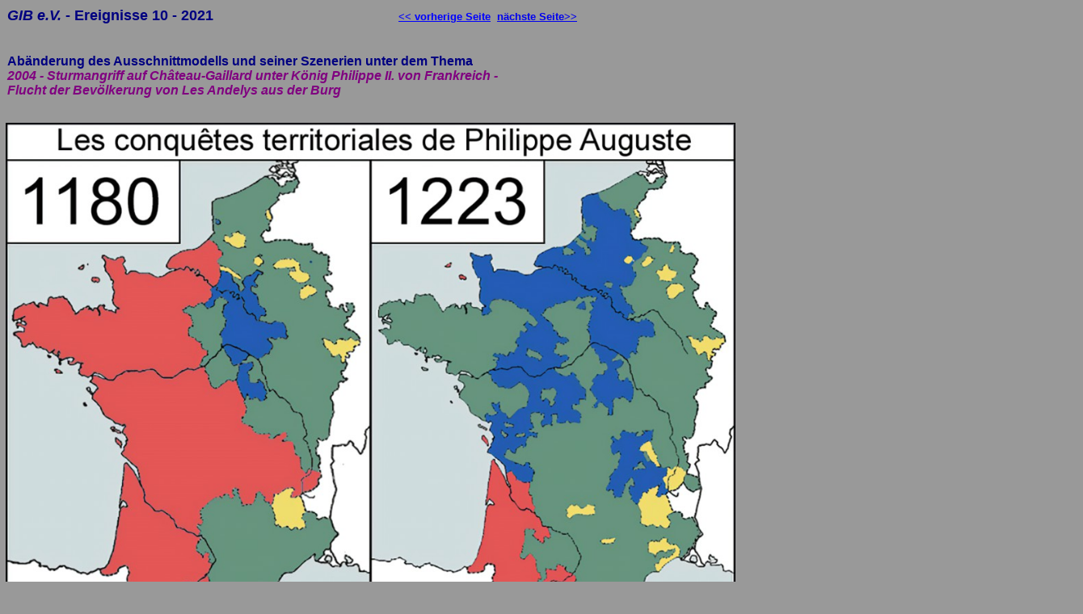

--- FILE ---
content_type: text/html
request_url: https://burgenkunde.de/GIBereignisse/Ereignisse21_10.htm
body_size: 19647
content:
<html>


<!-- Mirrored from www.burgenkunde.de/Halbjahresprogramme/index_Vortrag_Pohle_ger.htm by HTTrack Website Copier/3.x [XR&CO'2004], Sun, 11 Jul 2004 10:09:51 GMT -->
<head>
<meta http-equiv="Content-Language" content="de">
<meta name="GENERATOR" content="Microsoft FrontPage 5.0">
<meta name="ProgId" content="FrontPage.Editor.Document">
<meta http-equiv="Content-Type" content="text/html; charset=windows-1252">
<title>Dienstag</title>
<style>
body
{

background-attachment:fixed;
background-repeat:no-repeat;
background-position: 0px 0px; 
}
body{color:#666}body{border:0px none;border-collapse:collapse;border-spacing:0;margin:0;padding:0; list-style-type:none}body{font:13px/normal Arial,Helvetica,Sans-Serif}html body{min-width:1340px}li{border:0px none;border-collapse:collapse;border-spacing:0;margin:0;padding:0; list-style-type:none}.b_top{color:#444}.b_focusTextMedium{padding-bottom:4px}.b_focusTextMedium{font:400 28px 'Segoe UI',Arial,Helvetica,Sans-Serif}.b_focusTextMedium{font-size:40px;line-height:48px}</style>
</head>

<body bgcolor="#999999"  text="#C0C0C0">

<table border="0" width="912" cellpadding="9" cellspacing="3" style="border-collapse: collapse" bordercolor="#111111" height="23">
  <tr>
    <td valign="top" height="1" align="left">
<b>
<font size="4" face="Arial" color="#000080"><i>
GIB e.V. </i>
- Ereignisse 10 - 2021&nbsp;&nbsp;&nbsp;&nbsp;&nbsp;&nbsp;&nbsp;&nbsp;&nbsp;&nbsp;&nbsp;&nbsp;&nbsp;&nbsp;&nbsp;&nbsp;&nbsp;&nbsp;&nbsp;&nbsp;&nbsp;&nbsp;&nbsp;&nbsp;&nbsp;&nbsp;&nbsp;&nbsp;&nbsp;&nbsp;&nbsp;&nbsp;&nbsp;&nbsp;&nbsp;&nbsp;&nbsp;&nbsp;&nbsp;&nbsp;&nbsp;&nbsp; &nbsp;&nbsp;</font></b><font style="FONT-WEIGHT: 400" face="Arial" size="2" color="#0000FF">
</font><a href="Ereignisse21_09.htm"><font style="FONT-WEIGHT: 400" face="Arial" size="2" color="#0000FF">&lt;&lt;</font><font style="FONT-WEIGHT: 700" face="Arial" size="2" color="#0000FF"><u> 
vorherige Seite</u></font></a><font style="FONT-WEIGHT: 700" face="Arial" size="2" color="#0000FF">&nbsp;&nbsp;<u><a href="Ereignisse21_11.htm">nächste 
Seite&gt;&gt;</a></u></font><b><font size="4" face="Arial" color="#000080"><br>
&nbsp;</font></b><p>
       <font face="Arial"><b><font color="#000080">Abänderung des Ausschnittmodells und 
seiner Szenerien unter dem Thema</font><font color="#800080"><i><br>
       2004 -
Sturmangriff auf Château-Gaillard unter König Philippe II. von Frankreich - <br>
       Flucht der Bevölkerung von Les Andelys aus der Burg</i></font></b></font></td>
  </tr>
  </table>

<table width="912" border="0" height="95">
<tr>
    <td width="678" valign="baseline" height="1" dir="ltr">

<table width="907" border="0" height="1">
<tr>
    <td width="450" valign="top" height="1" dir="ltr">
    </td>
    <td width="447" valign="baseline" height="1" dir="ltr">
    </td>
    </tr>
<tr>
    <td width="450" valign="top" height="1" dir="ltr">
    </td>
    <td width="447" valign="top" height="1" dir="ltr">
    </td>
    </tr>
<tr>
    <td width="450" valign="top" height="1" dir="ltr">
    </td>
    <td width="447" valign="baseline" height="1" dir="ltr">
    </td>
    </tr>
<tr>
    <td width="450" valign="top" height="1" dir="ltr">
    </td>
    <td width="447" valign="baseline" height="1" dir="ltr">
    </td>
    </tr>
<tr>
    <td width="897" valign="top" height="27" dir="ltr" colspan="2">
    <p align="center">
    <img border="0" src="../images/GIB_Ereignisse/gib_ereignisse/GIB_Ereignisse2021/2021_Ausstellung%20Chateau%20Gaillard%20Flucht%20bei%20Belagerung/Gegenueberstellung%20die%20Franzoesische%20Domaine%201180%20und%201223.jpg" width="903" height="677"></td>
    </tr>
<tr>
    <td width="450" valign="top" height="1" dir="ltr">
    </td>
    <td width="447" valign="baseline" height="1" dir="ltr">
    <p>
    </td>
    </tr>
<tr>
    <td width="897" valign="top" height="27" dir="ltr" colspan="2">
    <p align="center">
    <b><font face="Arial" size="2" color="#000080">Die Erweiterung der 
    französischen Domäne unter dem französischen König Philippe II. Auguste 
    zu Lasten des Angevinischen Reiches&nbsp;&nbsp;&nbsp;&nbsp; &nbsp;&nbsp;&nbsp;&nbsp;&nbsp;&nbsp;&nbsp;&nbsp;&nbsp;&nbsp;&nbsp;&nbsp;&nbsp;&nbsp;&nbsp;&nbsp;&nbsp;&nbsp;&nbsp;&nbsp;&nbsp;&nbsp;&nbsp;&nbsp;&nbsp;&nbsp;&nbsp;&nbsp;&nbsp;&nbsp;&nbsp;&nbsp;&nbsp;&nbsp;&nbsp;&nbsp;&nbsp;&nbsp;&nbsp;&nbsp;&nbsp;&nbsp;&nbsp;&nbsp;&nbsp;&nbsp;&nbsp;&nbsp;&nbsp;&nbsp;&nbsp;&nbsp;&nbsp;&nbsp;&nbsp;&nbsp;&nbsp;&nbsp;&nbsp;&nbsp;&nbsp;&nbsp;&nbsp;&nbsp;&nbsp;&nbsp;&nbsp;&nbsp;&nbsp;&nbsp;&nbsp;&nbsp;&nbsp;&nbsp;&nbsp;&nbsp;&nbsp;&nbsp;&nbsp;&nbsp;&nbsp;&nbsp;&nbsp;&nbsp;&nbsp;&nbsp;&nbsp;&nbsp;&nbsp;&nbsp;&nbsp;&nbsp;&nbsp; 
    Quelle aus dem Internet</font></b></td>
    </tr>
<tr>
    <td width="450" valign="top" height="1" dir="ltr">
    <p align="center">
    </td>
    <td width="447" valign="baseline" height="1" dir="ltr">
    <p align="center">
    </td>
    </tr>
<tr>
    <td width="450" valign="top" height="27" dir="ltr">
    <img border="0" src="../images/GIB_Ereignisse/gib_ereignisse/GIB_Ereignisse2021/2021_Ausstellung%20Chateau%20Gaillard%20Flucht%20bei%20Belagerung/S4610035.2.jpg" width="450" height="253"></td>
    <td width="447" valign="baseline" height="27" dir="ltr">
    <img border="0" src="../images/GIB_Ereignisse/gib_ereignisse/GIB_Ereignisse2021/2021_Ausstellung%20Chateau%20Gaillard%20Flucht%20bei%20Belagerung/S4600007.2.JPG" width="450" height="253"></td>
    </tr>
<tr>
    <td width="450" valign="top" height="1" dir="ltr">
    <p align="center">
    </td>
    <td width="447" valign="baseline" height="1" dir="ltr">
    <p align="center">
    </td>
    </tr>
<tr>
    <td width="450" valign="top" height="55" dir="ltr">
    <img border="0" src="../images/GIB_Ereignisse/gib_ereignisse/GIB_Ereignisse2021/2021_Ausstellung%20Chateau%20Gaillard%20Flucht%20bei%20Belagerung/S4600008.2.JPG" width="450" height="253"></td>
    <td width="447" valign="top" height="55" dir="ltr">
    <img border="0" src="../images/GIB_Ereignisse/gib_ereignisse/GIB_Ereignisse2021/2021_Ausstellung%20Chateau%20Gaillard%20Flucht%20bei%20Belagerung/S4600006.2.JPG" width="450" height="253"></td>
    </tr>
<tr>
    <td width="897" valign="top" height="19" dir="ltr" colspan="2">
    <p align="center"><b><font face="Arial" size="2" color="#000080">Lager des 
    französischen Königs Philippe II. Auguste während einer 7monatigen 
    Belagerung des englischen Château Gaillard, dessen Kommandant Roger de Lacy 
    die in seine Burg geflüchtete Bevölkerung von Les Andelys an der Seine 
    mangels eigener Vorräte aus der Burg vertrieben hat. Viele der Flüchtlinge 
    verhungerten elendiglich. </font></b></td>
    </tr>
<tr>
    <td width="450" valign="top" height="1" dir="ltr">
    </td>
    <td width="447" valign="baseline" height="1" dir="ltr">
    </td>
    </tr>
<tr>
    <td width="450" valign="top" height="57" dir="ltr">
    <img border="0" src="../images/GIB_Ereignisse/gib_ereignisse/GIB_Ereignisse2021/2021_Ausstellung%20Chateau%20Gaillard%20Flucht%20bei%20Belagerung/DSC05780.2.JPG" width="450" height="675"></td>
    <td width="447" valign="top" height="57" dir="ltr">
    <p align="center">
    <img border="0" src="../images/GIB_Ereignisse/gib_ereignisse/GIB_Ereignisse2021/2021_Ausstellung%20Chateau%20Gaillard%20Flucht%20bei%20Belagerung/DSC05830.2.jpg" width="450" height="675"></td>
    </tr>
<tr>
    <td width="450" valign="top" height="1" dir="ltr">
    </td>
    <td width="447" valign="baseline" height="1" dir="ltr">
    </td>
    </tr>
<tr>
    <td width="450" valign="top" height="28" dir="ltr">
    <img border="0" src="../images/GIB_Ereignisse/gib_ereignisse/GIB_Ereignisse2021/2021_Ausstellung%20Chateau%20Gaillard%20Flucht%20bei%20Belagerung/S4590083.2.JPG" width="450" height="675"></td>
    <td width="447" valign="top" height="28" dir="ltr">
    <p align="center">
    <img border="0" src="DSC05814.2.png" width="451" height="677"></td>
    </tr>
<tr>
    <td width="450" valign="top" height="28" dir="ltr">
    <img border="0" src="../images/GIB_Ereignisse/gib_ereignisse/GIB_Ereignisse2021/2021_08_Ausschnittmodell%20Chateau%20Gaillard/DSC05842.2.jpg" width="450" height="675"></td>
    <td width="447" valign="top" height="28" dir="ltr">
    <img border="0" src="../images/GIB_Ereignisse/gib_ereignisse/GIB_Ereignisse2021/2021_08_Ausschnittmodell%20Chateau%20Gaillard/DSC05841.2.jpg" width="450" height="675"></td>
    </tr>
<tr>
    <td width="450" valign="top" height="28" dir="ltr">
    <p align="center"><b><font face="Arial" size="2" color="#000080">Philippe 
    II. Auguste befiehlt den Sturmangriff</font></b></td>
    <td width="447" valign="top" height="28" dir="ltr">
    <p align="center"><b><font face="Arial" size="2" color="#000080">Der Angriff 
    löst eine Massenpanik aus.</font></b></td>
    </tr>
<tr>
    <td width="450" valign="top" height="1" dir="ltr">
    </td>
    <td width="447" valign="baseline" height="1" dir="ltr">
    </td>
    </tr>
<tr>
    <td width="450" valign="top" height="1" dir="ltr">
    </td>
    <td width="447" valign="baseline" height="1" dir="ltr">
    <p>
    </td>
    </tr>
<tr>
    <td width="450" valign="top" height="27" dir="ltr">
    <img border="0" src="../images/GIB_Ereignisse/gib_ereignisse/GIB_Ereignisse2021/2021_Ausstellung%20Chateau%20Gaillard%20Flucht%20bei%20Belagerung/S4590010.2.jpg" width="450" height="253"></td>
    <td width="447" valign="baseline" height="27" dir="ltr">
    <img border="0" src="../images/GIB_Ereignisse/gib_ereignisse/GIB_Ereignisse2021/2021_Ausstellung%20Chateau%20Gaillard%20Flucht%20bei%20Belagerung/S4590020.2.JPG" width="450" height="253"></td>
    </tr>
<tr>
    <td width="450" valign="top" height="1" dir="ltr">
    <p align="center">
    </td>
    <td width="447" valign="baseline" height="1" dir="ltr">
    <p align="center">
    </td>
    </tr>
<tr>
    <td width="450" valign="top" height="1" dir="ltr">
    <p align="center">
    </td>
    <td width="447" valign="baseline" height="1" dir="ltr">
    <p align="center">
    </td>
    </tr>
<tr>
    <td width="450" valign="top" height="27" dir="ltr">
    <img border="0" src="../images/GIB_Ereignisse/gib_ereignisse/GIB_Ereignisse2021/2021_Ausstellung%20Chateau%20Gaillard%20Flucht%20bei%20Belagerung/S4590078.2.JPG" width="450" height="253"></td>
    <td width="447" valign="baseline" height="27" dir="ltr">
    <img border="0" src="../images/GIB_Ereignisse/gib_ereignisse/GIB_Ereignisse2021/2021_Ausstellung%20Chateau%20Gaillard%20Flucht%20bei%20Belagerung/S4590084.2.JPG" width="450" height="253"></td>
    </tr>
<tr>
    <td width="450" valign="top" height="53" dir="ltr">
    <img border="0" src="../images/GIB_Ereignisse/gib_ereignisse/GIB_Ereignisse2021/2021_Ausstellung%20Chateau%20Gaillard%20Flucht%20bei%20Belagerung/S4590015.2.jpg" width="450" height="253"></td>
    <td width="447" valign="top" height="53" dir="ltr">
    <p align="center">
    <img border="0" src="../images/GIB_Ereignisse/gib_ereignisse/GIB_Ereignisse2021/2021_Ausstellung%20Chateau%20Gaillard%20Flucht%20bei%20Belagerung/S4590085.2.jpg" width="450" height="253"></td>
    </tr>
<tr>
    <td width="450" valign="top" height="28" dir="ltr">
    <img border="0" src="../images/GIB_Ereignisse/gib_ereignisse/GIB_Ereignisse2021/2021_Ausstellung%20Chateau%20Gaillard%20Flucht%20bei%20Belagerung/S4610031.2.jpg" width="450" height="253"></td>
    <td width="447" valign="baseline" height="28" dir="ltr">
    <img border="0" src="../images/GIB_Ereignisse/gib_ereignisse/GIB_Ereignisse2021/2021_Ausstellung%20Chateau%20Gaillard%20Flucht%20bei%20Belagerung/S4610032.2.jpg" width="450" height="253"></td>
    </tr>
<tr>
    <td width="450" valign="top" height="1" dir="ltr">
    </td>
    <td width="447" valign="baseline" height="1" dir="ltr">
    </td>
    </tr>
<tr>
    <td width="450" valign="top" height="1" dir="ltr">
    <img border="0" src="../images/GIB_Ereignisse/gib_ereignisse/GIB_Ereignisse2021/2021_Ausstellung%20Chateau%20Gaillard%20Flucht%20bei%20Belagerung/S4610029.2.jpg" width="450" height="253"></td>
    <td width="447" valign="top" height="30" dir="ltr">
    <p align="center">
    <img border="0" src="../images/GIB_Ereignisse/gib_ereignisse/GIB_Ereignisse2021/2021_Ausstellung%20Chateau%20Gaillard%20Flucht%20bei%20Belagerung/S4590080.2.jpg" width="450" height="253"></td>
    </tr>
<tr>
    <td width="450" valign="top" height="1" dir="ltr">
    </td>
    <td width="447" valign="baseline" height="1" dir="ltr">
    </td>
    </tr>
<tr>
    <td width="897" valign="top" height="28" dir="ltr" colspan="2">
    <p align="center"><b><font face="Arial" size="2" color="#000080">Schon vor 
    dem Sturmangriff ergriff die Bevölkerung von Les Andelys, die auf der Burg 
    Schutz gesucht hatte und mangels Lebensmittel dort vertrieben wurde, die 
    Flucht und wurde zwischen beiden Fronten aufgerieben, sodass viele von Ihr 
    elendiglich verhungerten. Szenen, die sich leider in der Gegenwart immer noch 
    wiederholen!</font></b></td>
    </tr>
<tr>
    <td width="450" valign="top" height="1" dir="ltr">
    </td>
    <td width="447" valign="baseline" height="1" dir="ltr">
    </td>
    </tr>
<tr>
    <td width="450" valign="top" height="27" dir="ltr">
    <img border="0" src="../images/GIB_Ereignisse/gib_ereignisse/GIB_Ereignisse2021/2021_Ausstellung%20Chateau%20Gaillard%20Flucht%20bei%20Belagerung/S4590025.2.JPG" width="450" height="253"></td>
    <td width="447" valign="baseline" height="27" dir="ltr">
    <img border="0" src="../images/GIB_Ereignisse/gib_ereignisse/GIB_Ereignisse2021/2021_Ausstellung%20Chateau%20Gaillard%20Flucht%20bei%20Belagerung/S4590053.2.JPG" width="450" height="253"></td>
    </tr>
<tr>
    <td width="450" valign="top" height="1" dir="ltr">
    </td>
    <td width="447" valign="baseline" height="1" dir="ltr">
    <p>
    </td>
    </tr>
<tr>
    <td width="450" valign="top" height="27" dir="ltr">
    <img border="0" src="../images/GIB_Ereignisse/gib_ereignisse/GIB_Ereignisse2021/2021_Ausstellung%20Chateau%20Gaillard%20Flucht%20bei%20Belagerung/S4590030.2.JPG" width="450" height="253"></td>
    <td width="447" valign="baseline" height="27" dir="ltr">
    <img border="0" src="../images/GIB_Ereignisse/gib_ereignisse/GIB_Ereignisse2021/2021_Ausstellung%20Chateau%20Gaillard%20Flucht%20bei%20Belagerung/S4590044.2.jpg" width="450" height="253"></td>
    </tr>
<tr>
    <td width="450" valign="top" height="27" dir="ltr">
    <img border="0" src="../images/GIB_Ereignisse/gib_ereignisse/GIB_Ereignisse2021/2021_Ausstellung%20Chateau%20Gaillard%20Flucht%20bei%20Belagerung/S4600001.2.JPG" width="450" height="253"></td>
    <td width="447" valign="baseline" height="27" dir="ltr">
    <img border="0" src="../images/GIB_Ereignisse/gib_ereignisse/GIB_Ereignisse2021/2021_Ausstellung%20Chateau%20Gaillard%20Flucht%20bei%20Belagerung/S4590038.2.jpg" width="450" height="253"></td>
    </tr>
<tr>
    <td width="450" valign="top" height="1" dir="ltr">
    <p align="center">
    </td>
    <td width="447" valign="baseline" height="1" dir="ltr">
    <p align="center">
    </td>
    </tr>
<tr>
    <td width="450" valign="top" height="27" dir="ltr">
    <img border="0" src="../images/GIB_Ereignisse/gib_ereignisse/GIB_Ereignisse2021/2021_Ausstellung%20Chateau%20Gaillard%20Flucht%20bei%20Belagerung/S4590060.2.JPG" width="450" height="253"></td>
    <td width="447" valign="baseline" height="27" dir="ltr">
    <img border="0" src="../images/GIB_Ereignisse/gib_ereignisse/GIB_Ereignisse2021/2021_Ausstellung%20Chateau%20Gaillard%20Flucht%20bei%20Belagerung/S4590047.2.JPG" width="450" height="253"></td>
    </tr>
<tr>
    <td width="450" valign="top" height="1" dir="ltr">
    <p align="center">
    </td>
    <td width="447" valign="baseline" height="1" dir="ltr">
    <p align="center">
    </td>
    </tr>
<tr>
    <td width="450" valign="top" height="27" dir="ltr">
    <img border="0" src="../images/GIB_Ereignisse/gib_ereignisse/GIB_Ereignisse2021/2021_Ausstellung%20Chateau%20Gaillard%20Flucht%20bei%20Belagerung/S4590048.2.JPG" width="450" height="253"></td>
    <td width="447" valign="baseline" height="27" dir="ltr">
    <img border="0" src="../images/GIB_Ereignisse/gib_ereignisse/GIB_Ereignisse2021/2021_Ausstellung%20Chateau%20Gaillard%20Flucht%20bei%20Belagerung/S4590062.2.JPG" width="450" height="253"></td>
    </tr>
<tr>
    <td width="450" valign="top" height="53" dir="ltr">
    <img border="0" src="../images/GIB_Ereignisse/gib_ereignisse/GIB_Ereignisse2021/2021_Ausstellung%20Chateau%20Gaillard%20Flucht%20bei%20Belagerung/S4590041.2.JPG" width="450" height="253"></td>
    <td width="447" valign="top" height="53" dir="ltr">
    <img border="0" src="../images/GIB_Ereignisse/gib_ereignisse/GIB_Ereignisse2021/2021_Ausstellung%20Chateau%20Gaillard%20Flucht%20bei%20Belagerung/S4590068.2.JPG" width="450" height="253"></td>
    </tr>
<tr>
    <td width="450" valign="top" height="27" dir="ltr">
    <img border="0" src="../images/GIB_Ereignisse/gib_ereignisse/GIB_Ereignisse2021/2021_Ausstellung%20Chateau%20Gaillard%20Flucht%20bei%20Belagerung/S4590073.2.jpg" width="450" height="253"></td>
    <td width="447" valign="baseline" height="27" dir="ltr">
    <img border="0" src="../images/GIB_Ereignisse/gib_ereignisse/GIB_Ereignisse2021/2021_Ausstellung%20Chateau%20Gaillard%20Flucht%20bei%20Belagerung/S4590077.2.jpg" width="450" height="253"></td>
    </tr>
<tr>
    <td width="450" valign="top" height="1" dir="ltr">
    <img border="0" src="../images/GIB_Ereignisse/gib_ereignisse/GIB_Ereignisse2021/2021_08_Ausschnittmodell%20Chateau%20Gaillard/DSC05792.2.jpg" width="450" height="300"><br>
    '</td>
    <td width="447" valign="top" height="1" dir="ltr">
    <img border="0" src="../images/GIB_Ereignisse/gib_ereignisse/GIB_Ereignisse2021/2021_08_Ausschnittmodell%20Chateau%20Gaillard/DSC05794.2.jpg" width="450" height="300"></td>
    </tr>
<tr>
    <td width="450" valign="top" height="1" dir="ltr">
    </td>
    <td width="447" valign="baseline" height="1" dir="ltr">
    </td>
    </tr>
<tr>
    <td width="897" valign="top" height="1" dir="ltr" colspan="2">
    <b><font face="Arial" size="2" color="#000080">Fotos: Bernhard und Michael 
    Siepen&nbsp;&nbsp;&nbsp;&nbsp;&nbsp;&nbsp;&nbsp;&nbsp;&nbsp;&nbsp;&nbsp;&nbsp;&nbsp;&nbsp;&nbsp;&nbsp;&nbsp;&nbsp;&nbsp;&nbsp;&nbsp;&nbsp;&nbsp;&nbsp;&nbsp;&nbsp;&nbsp;&nbsp;&nbsp;&nbsp;&nbsp;&nbsp;&nbsp;&nbsp;&nbsp;&nbsp;&nbsp;&nbsp;&nbsp;&nbsp;&nbsp;&nbsp;&nbsp;&nbsp;&nbsp;&nbsp;&nbsp;&nbsp;&nbsp;&nbsp;&nbsp;&nbsp;&nbsp;&nbsp;&nbsp;&nbsp;&nbsp;&nbsp;&nbsp;&nbsp;&nbsp;&nbsp;&nbsp;&nbsp;&nbsp; </font></b>
    <a href="Ereignisse21_09.htm"><font style="FONT-WEIGHT: 400" face="Arial" size="2" color="#0000FF">&lt;&lt;</font><font style="FONT-WEIGHT: 700" face="Arial" size="2" color="#0000FF"><u> 
vorherige Seite</u></font></a><font style="FONT-WEIGHT: 700" face="Arial" size="2" color="#0000FF">&nbsp;&nbsp;<u><a href="Ereignisse21_11.htm">nächste 
Seite&gt;&gt;</a></u></font></td>
    </tr>
</table></td>
    </tr>
</table>
<p>
<font face="Arial" color="#000000"><small><small><small>

opyright: Gesellschaft für Internationale Burgenkunde e.V., Aachen</small></small></small><br>
<small><small><small>Stand: 19.10.21 </small></small></small></font></p>

</body>


<!-- Mirrored from www.burgenkunde.de/Halbjahresprogramme/index_Vortrag_Pohle_ger.htm by HTTrack Website Copier/3.x [XR&CO'2004], Sun, 11 Jul 2004 10:09:51 GMT -->
</html>